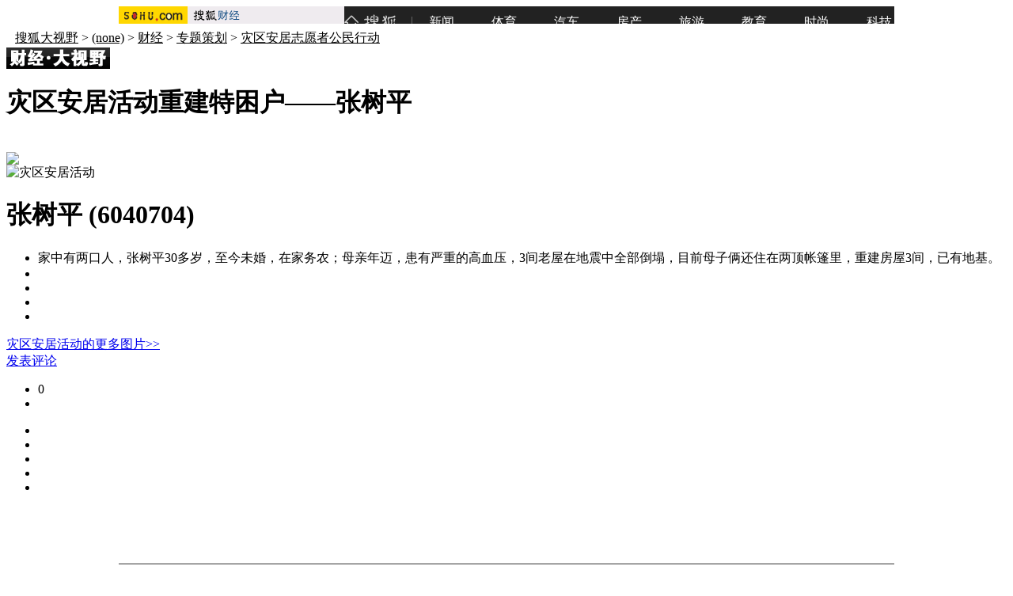

--- FILE ---
content_type: text/html
request_url: http://pic.business.sohu.com/$%7BpicGroup.paths%7D/group-187258.shtml
body_size: 4212
content:





<!DOCTYPE html PUBLIC "-//W3C//DTD XHTML 1.0 Transitional//EN" "http://www.w3.org/TR/xhtml1/DTD/xhtml1-transitional.dtd"> 
<html xmlns="http://www.w3.org/1999/xhtml" lang="zh_CN">
<head> 
<meta http-equiv="Content-Type" content="text/html; charset=gb2312" /> 
<link href="/favicon.ico" rel="shortcut icon" type="image/x-icon"/>
<title>灾区安居活动重建特困户——张树平(图片)-(none)图库-搜狐</title>
<meta name="description" content="灾区安居活动重建特困户——张树平(图片),(none)图库,搜狐(none)"/>
<meta name="keywords" content="灾区安居活动,美女,写真,性感,自拍,搞笑,大片,时尚,图片"/>
<meta name="robots" content="all" />
<script type="text/javascript">
var phgaConfig = {
    name: "(none)",
    gId: 187258,
    cache: 3,
    tjXML: "/business_tj_data.xml",
    cateXML: "cate_new10_912576.xml",
    swf: "/swf/main_v1.2.0.swf",
    download: true,
    up: {
        count: "http://vote.biz.itc.cn/pic_{$1}_count.json",
        add: "http://vote.biz.itc.cn/support.jhtm?voteId=71&questionId=201&checkitemId=908&subType=2&subId={$1}"
    },
    userTj: [],
    notFound: "(none)"
}
</script>
<script type="text/javascript">
phgaConfig["download"] = false;
</script>
<script type="text/javascript" src="http://s.biz.sohu.com/pic_module/js/main-1.0.js"></script>
<script type="text/javascript" src="http://s.biz.sohu.com/pic_module/js/photogallery-1.2.js"></script>
<link type="text/css" id="defaultCSS" rel="stylesheet" href="http://s.biz.sohu.com/pic_module/css/style-1.2-s.css" />
<style>
.logoNav {background:url(http://sports.sohu.com/upload/08ca_piclist0901/bg1.gif) repeat-x top;height:47px;border-bottom:3px solid #D
1D3D2;margin-bottom:-5px;*margin-bottom:0}
.logoNav .logos {float:left;padding:0;text-align:left;font-size:20px;font-weight:bold;}
.logoNav .logos img {vertical-align:middle;margin-right:12px;margin-top:5px}
.logoNav .logos span {position:relative;top:4px}
.Area_w {width:980px!important}
.cLocation {padding:8px 0 0 11px;height:22px;width:980px;text-align:left}
.cLocation img {vertical-align:middle;margin-right:7px}
.cLocation a {color:#000}
/* 标准底 */
#foot{width:980px;margin:5px auto 0;padding:5px 0 10px;border-top:1px solid #333;color:#333;line-height:22px;}
.footer{overflow:hidden;font-size:1px;clear:both;}
</style>

</head> 
<body>
<link href="http://sports.sohu.com/upload/sohuindexnevmediatech/sohu_indexNav.css" rel="stylesheet" type="text/css" />

<style>

.Area_w{width:950px;}

</style>

<center><div class="Area_w" id="criterionNav"><a id="sohu_logo" href="http://www.sohu.com/" target="_blank"><img height="22" alt="搜
狐网站" src="http://images.sohu.com/uiue/sohu_logo/2005/sohu_logo2.gif" border="0"  /></a><a id="sohu_sec_logo" href="http://busines
s.sohu.com/" target=_blank><img height="22" alt="搜狐财经" src="http://images.sohu.com/uiue/sohu_logo/2006/business_logo2.gif" borde
r="0" /></a>

<iframe src='http://gongyi.sohu.com/s2008/1467/s260954364/' frameBorder=0 scrolling=no class="ejy_navi"></iframe>

</div>

</center>



<div class="cLocation">
            <a href="http://pic.sohu.com">搜狐大视野</a>
        &gt; <a href="(none)">(none)</a>
                        &gt; <a href="/cate-911994.shtml">财经</a>
                                &gt; <a href="/cate-912001.shtml">专题策划</a>
                        &gt; <a href="/cate-912576.shtml">灾区安居志愿者公民行动</a>
    </div>
<!-- 图库主体 start -->
<div class="mainBody def pg_defH">
    <!-- 图片区域 start -->
    <div id="mainContainer" class="mainContainer">      
        <div class="up-area">
            <!-- 组信息 start -->
            <div class="pg_groupinfo">
                <a class="logo" href="(none)" target="_blank"><img src="/images/business/business_bv_logo.gif"/></a>
                <h1 id="groupTitle">灾区安居活动重建特困户——张树平</h1>
                <div class="otherGroup">
                                        <a id="previousGroupLink" href="javascript:void(0);" hidefocus="true"></a>&nbsp;&nbsp;
                    <a id="nextGroupLink" href="javascript:void(0);" hidefocus="true"></a>
                                    </div>
                <div id="swfWrapper" class="swfWrapper"></div>
            </div>
            <!-- 组信息 end -->
        </div>
        
        <div class="mid-area defH">
            <div id="loadingBorder" class="s-loading-wrapper defH">
                <div class="s-loading defH">
                    <i></i>
                    <img id="loadingPic" src="http://s.biz.sohu.com/pic_module/images/loading02.gif"/>
                </div>
            </div>
            <div class="s-image-wrapper">
                <!-- 图片区域 start -->
                <div id="pg_imageArea" class="image-area">
                    <div id="smallImageModule" class="image-wrapper">
                        <div class="s-image">
                            <div class="s-image-con siH">
                                <i></i>
                                <img id="mainPic" alt="灾区安居活动" src="http://s.biz.sohu.com/pic_module/images/init.gif" onerror="return false;" border="0" />
                            </div>
                        </div>
                        <div class="s-image-info">                        
                            <h1><span id="picTitle">张树平 (6040704)</span>&nbsp;<span id="pageofcate" class="pageofcate"></span></h1>                        
                            <div id="picText">
                            	<p></p>
		                        <ul>
		                        		                            		                            <li id="pic_0">家中有两口人，张树平30多岁，至今未婚，在家务农；母亲年迈，患有严重的高血压，3间老屋在地震中全部倒塌，目前母子俩还住在两顶帐篷里，重建房屋3间，已有地基。</li>
		                            		                        		                            		                            <li id="pic_1"></li>
		                            		                        		                            		                            <li id="pic_2"></li>
		                            		                        		                            		                            <li id="pic_3"></li>
		                            		                        		                            		                            <li id="pic_4"></li>
		                            		                        		                            		                        		                            		                        		                        </ul>
                            </div>
                                                        <div id="g_sogou_more" s="灾区安居活动"><a href="http://pic.sogou.com/pics?query=灾区安居活动&p=22010501" target="_blank"><span>灾区安居活动</span>的更多图片&gt;&gt;</a></div>
                            <script type="text/javascript">
                            var sogouMore = document.getElementById("g_sogou_more");
                            var keyword = sogouMore.getAttribute("s");
                            if(/,/.test(keyword)){
                                keyword = keyword.split(",")[0];
                            }else if(/，/.test(keyword)){
                                keyword = keyword.split("，")[0];
                            }
                            keyword = keyword.substr(0,7);
                            sogouMore.innerHTML = "<a href='http://pic.sogou.com/pics?query=" + keyword + "&p=22010501' target='_blank'><span>" + keyword + "</span>的更多图片&gt;&gt;</a>";
                            </script>
                                                        <div class="comment-border">
                                <a href="#" id="comment">发表评论</a>
                            </div>
                            <ul id="pg_favorite" class="favoriteArea">
                                <li class="favcount" id="upCount">0</li>
                                <li class="favtext" id="upText">
                                    <a href="javascript:void(0)" hidefocus="true" id="favButton"></a>
                                </li>
                            </ul>
                        </div>
                    </div>
                    <div class="elemLayer">
                        <a id="leftArrow" class="pg_previous" href="javascript:void(0)" title="上一张" hidefocus="true"></a>
                        <a id="rightArrow" class="pg_next" href="javascript:void(0)" title="下一张" hidefocus="true"></a>
                    </div>
                </div>
                <!-- 图片区域 end -->
                
                <!-- 工具栏 -->
                <div class="pg_toolbar defH">
                    <div class="ptr_wrapper">
                        <ul>
                            <li><a href="javascript:void(0)" class="autoPlay" hidefocus="true"></a></li>
                            <li><a href="javascript:void(0)" class="share" hidefocus="true"></a></li>
                            <li><a href="javascript:void(0)" target="_blank" id="downBigImage" class="downBigImage" hidefocus="true"></a></li>
                            <li><a href="javascript:void(0)" class="recommGroups" hidefocus="true"></a></li>
                            <li><a href="javascript:void(0)" class="imageInfo" hidefocus="true"></a></li>
                        </ul>
                    </div>
                </div>
                <!-- 工具栏 -->
            </div>
        </div>

        <!--  索引图区 start -->
        <div id="pg_indexImageArea" class="bottom-area">
            <div class="index-area">
                <div class="thumbnail"><a id="thumbnailBtn" href="javascript:void(0);" hidefocus="true"></a></div>
                <div class="index-image">
                    <div class="preWraper" id="previousPage">
                        <a id="preIndexIMGPage" href="javascript:void(0);" hidefocus="true" style="display:none"></a>
                    </div>
                    <div class="scroller">                                  
                        <div id="picScroller2" class="pictureScroller">
                            <div id="indexIMGBorder"></div>
                        </div>                                        
                    </div>
                    <div class="nextWraper" id="nextPage">
                        <a id="nextIndexIMGPage" href="javascript:void(0);" hidefocus="true" style="display:none"></a>
                    </div>
                </div>
                <div class="ad-index-image">
                   <!--
<iframe width=240 height=66 marginwidth=0 marginheight=0 hspace=0 frameborder=0 
scrolling=no bordercolor=#000000 src=http://images.sohu.com/bill/s2009/240660623.html></iframe>
-->
<script type="text/javascript" src="http://www.sohu.com/sohuflash_1.js"></script>
<!--turn ad Begin-->
<style>
.SogouAd {
	text-align: left;
	line-height: 18px;
	background-image: url(http://i1.itc.cn/20090831/800_26933c0b_d511_4b33_bbee_3c6f927bff92_0.gif);
	background-repeat: no-repeat;
	background-position: right top;
}
.SogouAd ul{
	padding-top: 8px; padding-left: 8px;
}
.SogouAd ul li{
	list-style-position: inside;
	list-style-type: disc;
	color: #FFFFFF;
}
</style>
<table width=240 height=66 border=0 cellpadding=0 cellspacing=0>
<tr>
<td width=240 height=66 align=middle>
<div id=TurnAD451 width=240 height=66></div>
 <script type=text/javascript>
try{
var TurnAD451=new Cookie(document,"TurnAD451",24);
TurnAD451.load();
TurnAD451.visit=(TurnAD451.visit==null)?parseInt(Math.random()*3+1):TurnAD451.visit;
if(TurnAD451.visit!=0)var intTurnAD451=TurnAD451.visit;
TurnAD451.visit++;
TurnAD451.visit=(TurnAD451.visit>3)?1:TurnAD451.visit;
TurnAD451.store();
function showTurnAD451(basenum){
if (basenum==1){
document.getElementById('TurnAD451').innerHTML = '<a href="http://v.sohu.com/dppcw/" target="_blank"><img src="http://i1.itc.cn/20100121/4c2_0c45df0c_48c1_49ca_921f_3ab526e9e899_0.jpg" border=0 width=240 height=66></img></a>';}
else if(basenum==2){
document.getElementById('TurnAD451').innerHTML = ' <a href="http://pic.sohu.com" target=_blank><img src="http://pic.sohu.com/upload/bigview_ad.gif" border=0 width=240 height=66  ></img></a> ';}
else{
/*
document.getElementById('TurnAD451').innerHTML = ' <a href="http://pic.sohu.com" target=_blank><img src="http://pic.sohu.com/upload/bigview_ad.gif" border=0 width=240 height=66  ></img></a> ';
*/
document.write('<scr'+'ipt type="text/javascript" src="http://hot.pic.sohu.com/hot/ext/travel.js"></scr'+'ipt>');
}
}
showTurnAD451(intTurnAD451);
}catch(e){}
</script>

</td>
</tr>
</table>
<!--turn ad End-->


                </div>
            </div>
        </div>
        <!-- 索引图区 end -->
    </div>
    <!-- 图片区域 end -->
</div>
<!-- 图库主体 end -->
<div id="foot" class="Area"> 
Copyright &copy; 2011 Sohu.com Inc. All Rights Reserved. 搜狐公司 <span class="unline"><a href="http://corp.sohu.com/s2007/copyright/" target="_blank">版权所有</a></span><br />
</div>

<SCRIPT language=JavaScript src="http://js.sohu.com/mail/pv/pv_v201.js"></SCRIPT>
<script language="javascript" src="/js/wrating0820_pic.js"></script>
<script language="javascript">
var  _wratingId = null;
try{
_wratingId = _getAcc();
}catch(e){}
if(_wratingId !=null){
document.write('<scr'+'ipt type="text/javascript" src="http://sohu.wrating.com/a1.js"></scr'+'ipt>');
}
</script>
<script language="javascript">
if(_wratingId !=null){
document.write('<scr'+'ipt type="text/javascript">');
document.write('var vjAcc="'+_wratingId+'";');
document.write('var wrUrl="http://sohu.wrating.com/";');
document.write('try{vjTrack();}catch(e){}');
document.write('</scr'+'ipt>');
}
</script>

</body>
</html>